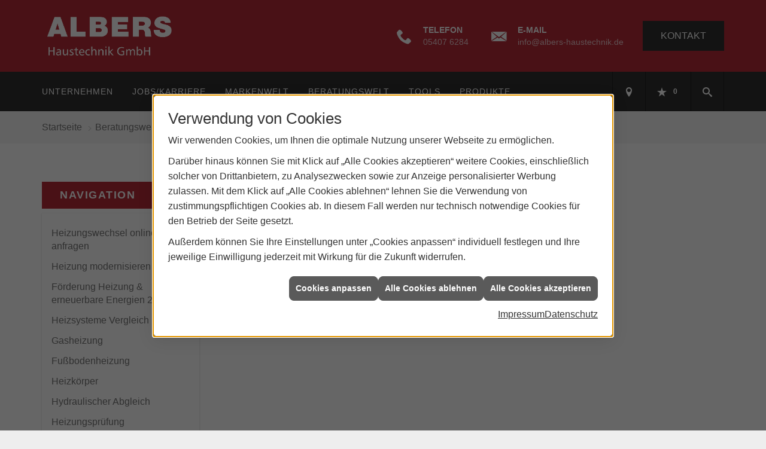

--- FILE ---
content_type: text/html; charset=utf-8
request_url: https://www.albers-haustechnik.de/shk/heizung/kamine-oefen/kaminarten
body_size: 10076
content:
<!DOCTYPE html><html lang="de"><head><title>Verschiedene Arten von Öfen - Albers Haustechnik</title><meta name="Content-Type" content="text/html;charset=utf-8"/><meta name="description" content="Verschiedene Arten von Öfen - Für jeden Geschmack das passende Modell. Das Holzfeuer ist eines der ursprünglichsten Wärmequellen."/><meta name="robots" content="index, follow"/><meta name="keywords" content="Sanitär,Heizung,Klima,Wallenhorst-Rulle,Albers Haustechnik,badezimmer,heizkörper,bad,fußbodenheizung,wärmepumpe,toilette,klimaanlage,Heizung,gasheizung,solar,armaturen,bäder,klimageräte,dusche,klempner,pellets,solaranlage,Sanitär,Ölheizung,solarenergie,wasseraufbereitung,sonnenenergie,zentralheizung,heizkessel,badplanung,energieberatung,regenwassernutzung,brennwert,energie sparen,energiesparen,solarstrom,heizungsanlage,gebäudetechnik,heizen,lüftung,wasserinstallation,energietechnik,lüftungstechnik,sanitärinstallation,heizgeräte,solartechnik,klimatechnik,sanitäranlagen,heizungsbau,heizungstechnik,abwassertechnik,wärmetechnik,solarwärme,sanitaer"/><meta name="revisit-after" content="28 days"/><meta name="google-site-verification" content="3cownY-cn0kOZlNzurAQ1ivaYR9C4FA0yWmKcaPADxw"/><meta name="viewport" content="width=device-width, initial-scale=1, minimum-scale=1"/><meta name="date" content="2026-01-20"/><meta property="og:type" content="website"/><meta property="og:locale" content="de-DE"/><meta property="og:site_name" content="Albers Haustechnik GmbH"/><meta property="og:url" content="https://www.albers-haustechnik.de/shk/heizung/kamine-oefen/kaminarten"/><meta property="article:published_time" content="2025-04-25T11:57:26"/><meta property="og:image" content="https://www.albers-haustechnik.de/scripts/get.aspx?media=/config/theme/og-image.png"/><meta property="og:image:secure_url" content="https://www.albers-haustechnik.de/scripts/get.aspx?media=/config/theme/og-image.png"/><meta property="og:title" content=" Verschiedene Arten von Öfen"/><meta property="twitter:title" content=" Verschiedene Arten von Öfen"/><meta property="twitter:card" content="summary"/><meta property="og:description" content="Verschiedene Arten von Öfen - Für jeden Geschmack das passende Modell. Das Holzfeuer ist eines der ursprünglichsten Wärmequellen."/><meta property="twitter:description" content="Verschiedene Arten von Öfen - Für jeden Geschmack das passende Modell. Das Holzfeuer ist eines der ursprünglichsten Wärmequellen."/><link href="https://www.albers-haustechnik.de/shk/heizung/kamine-oefen/kaminarten" rel="canonical"/><link href="https://www.albers-haustechnik.de/scripts/get.aspx?media=/config/theme/apple-touch-icon.png" rel="apple-touch-icon"/><link href="https://www.albers-haustechnik.de/scripts/get.aspx?media=/config/theme/favicon.ico" rel="shortcut icon" type="image/x-icon"/><link href="/scripts/get.aspx?media=/config/theme/css/include.min.css&v=06012026185250" rel="stylesheet" type="text/css"/><script type="application/ld+json">{"@context":"http://schema.org","@type":"LocalBusiness","name":"Albers Haustechnik GmbH","image":"www.albers-haustechnik.de/media/config/theme/logo.png","@id":"www.albers-haustechnik.de","url":"www.albers-haustechnik.de","telephone":"05407 6284","email":"info@albers-haustechnik.de","address":{"@type":"PostalAddress","streetAddress":"Klosterstraße 3","addressLocality":"Wallenhorst-Rulle","postalCode":"49134","addressCountry":"DE"},"geo":{"@type":"GeoCoordinates","latitude":"52.3358","longitude":"8.05631"},"sameAs":[]}</script></head><body class="body_layout layout_main" data-active-content-q="/shk/heizung/kamine-oefen/kaminarten" data-active-audience-q="kein" data-is-bot="true"><!-- IP = 21 --><!-- SID = po5tq3urqrpwbndfm02c5mzb --><!-- ShopID = 9169 (-301) --><!-- AppMode = offline --><!-- Loc = 1 --><!-- Page generated = 20.01.2026 05:30:08 --><!-- Page rendering = 361 --><!-- Cached = False -->
 <a href="/scripts/kontakt/mail.aspx" rel="nofollow" style="display:none">Kontakt</a> 
<div class="visible-print"></div><nav id="mobile_menu"></nav><div id="layout_wrapper"><header class="hidden-print" id="layout_header"><div class="header_logobar_wrapper"><div class="container"><div class="header_logobar"><a class="header_logobar_logo" href="/home.aspx" target="_self" rel="noreferrer" title="Zur Startseite"><picture class="responsiveImageQ"><template class="sourceQ" data-src="/media/config/theme/logo.png" data-startwidth="" data-focus-x="0.5" data-focus-y="0.5" data-fancy="false" data-previewcode=""></template><img src="" alt="Logo"></picture></a><div class="header_logobar_contact hidden-xs"><ul><li class="hidden-xs hidden-sm" id="header_contact_phone"><span class="header_contact_icon iconSetQ iconSetQ-phone"></span><div><span class="header_contact_label">Telefon</span><span class="header_contact_value"><span class="value">05407 6284</span></span></div></li><li class="hidden-xs hidden-sm" id="header_contact_mail"><span class="header_contact_icon iconSetQ iconSetQ-mail"></span><div><span class="header_contact_label">E-Mail</span><span class="header_contact_value"><span class="value"><a title="E-Mail" data-q-trigger="ieQ.system.helper.uncrypt" data-q-uncrypt="105:110:102:111:64:97:108:98:101:114:115:45:104:97:117:115:116:101:99:104:110:105:107:46:100:101">lin-thanidc.aees@bhrufskeo</a></span></span></div></li><li id="header_contact_btn" title="bitteAnpassen"><a href="/unternehmen/shk/kontakt" target="_self" rel="noreferrer" title="Mehr erfahren">Kontakt</a></li></ul></div></div></div></div><div class="header_navigation_wrapper"><div class="container"><div class="header_navigation"><nav class="header_navbar hidden-md hidden-lg"><div class="nav_toggle"><a class="header_menu_toggle" href="#mobile_menu" target="_self" title="Navigation öffnen"><span class="bar"></span><span class="bar"></span><span class="bar"></span></a><a class="header_menu_toggle_close" href="#mobile_menu" target="_self" title="Navigation schließen"><span class="bar"></span><span class="bar"></span></a></div></nav><nav class="header_navbar hidden-xs hidden-sm"><div class="main_menu"><ul><li class="dropdown_item single"><span title="Unternehmen">Unternehmen</span><div class="dropdown_content"><ul role="menu"   data-listing="standard"><li role="none"  ><a role="menuitem"   href="/unternehmen/shk/ueber_uns" title="Über uns">Über uns</a></li><li role="none"  ><a role="menuitem"   href="/unternehmen/shk/leistungen" title="Leistungen">Leistungen</a></li><li role="none"  ><a role="menuitem"   href="/unternehmen/shk/zertifikate" title="Zertifikate">Zertifikate</a></li><li role="none"  ><a role="menuitem"   href="/unternehmen/shk/partner" title="Unsere Partner">Unsere Partner</a></li><li role="none"  ><a role="menuitem"   href="/unternehmen/shk/referenzen" title="Referenzen">Referenzen</a></li><li role="none"  ><a role="menuitem"   href="/unternehmen/shk/recruiting" title="Jobs/Karriere">Jobs/Karriere</a></li><li role="none"  ><a role="menuitem"   href="/unternehmen/shk/kontakt" title="Kontakt">Kontakt</a></li><li role="none"  ><a role="menuitem"   href="/unternehmen/shk/kundendienstanfrage" title="Kundendienstanfrage">Kundendienstanfrage</a></li><li role="none"  ><a role="menuitem"   href="/unternehmen/shk/vorort-plus" title="Warum wir?">Warum wir?</a></li></ul></div></li><li><a href="/unternehmen/shk/recruiting" target="_self" rel="noreferrer" title="Jobs/Karriere">Jobs/Karriere</a></li><li><a href="/marke_hersteller_produkte" target="_self" title="Markenwelt">Markenwelt</a></li><li class="dropdown_item multi"><span title="Beratungswelt">Beratungswelt</span><div class="dropdown_content"><div class="tabQ panel-group dropdown_tabs" data-showonstart=""><ul class="nav nav-tabs" role="tablist"></ul><div class="tab-content"><div class="tabItemQ tab-pane" data-headline="Haustechnik" role="tabpanel"><div class="stockQ stockQ-modeFirst"><template class="stockItemQ"><ul class="menuFirstLevel"><li><a href="/shk" target="_self" rel="noreferrer" title="Beratungswelt Privat" data-zielgruppe="privat">Privat</a><ul role="menu"   data-listing="standard" data-zielgruppe="privat"><li role="none"  ><a role="menuitem"   href="/shk/waermepumpe" title="Wärmepumpen">Wärmepumpen</a></li><li role="none"  ><a role="menuitem"   href="/shk/heizung" title="Heizungen & Heizsysteme">Heizungen & Heizsysteme</a></li><li role="none"  ><a role="menuitem"   href="/shk/badezimmer" title="Badezimmer">Badezimmer</a></li><li role="none"  ><a role="menuitem"   href="/shk/regenerative_energie" title="Erneuerbare Energien">Erneuerbare Energien</a></li><li role="none"  ><a role="menuitem"   href="/shk/lueftung" title="Wohraumlüftung & Lüftungsanlagen">Wohraumlüftung & Lüftungsanlagen</a></li><li role="none"  ><a role="menuitem"   href="/shk/wasser" title="Trink-, Regen- und Abwasser">Trink-, Regen- und Abwasser</a></li><li role="none"  ><a role="menuitem"   href="/shk/elektrotechnik" title="Elektrotechnik">Elektrotechnik</a></li><li role="none"  ><a role="menuitem"   href="/shk/leck_ortung-rohrreinigung" title="Wasserschäden & Rohrprobleme">Wasserschäden & Rohrprobleme</a></li><li role="none"  ><a role="menuitem"   href="/shk/sicherheitstechnik" title="Sicherheitstechnik">Sicherheitstechnik</a></li><li role="none"  ><a role="menuitem"   href="/shk/produkte-fuer-die-kueche" title="Küchenarmaturen">Küchen&shy;armaturen</a></li><li role="none"  ><a role="menuitem"   href="/shk/foerdermittel" title="Förderungen + Zuschüsse">Förderungen + Zuschüsse</a></li><li role="none"  ><a role="menuitem"   href="/shk/news-innovationen" title="Aktuelle Themen">Aktuelle Themen</a></li><li role="none"  ><a role="menuitem"   href="/shk/anwendungen" title="Tools + Rechner">Tools + Rechner</a></li><li role="none"  ><a role="menuitem"   href="/shk/inspirationen" title="Inspirationsgalerien">Inspirationsgalerien</a></li></ul></li><li><a href="/shk/gewerbekunden" target="_self" rel="noreferrer" title="Beratungswelt Gewerblich" data-zielgruppe="gewerblich">Gewerblich</a><ul role="menu"   data-listing="standard" data-zielgruppe="gewerblich"><li role="none"  ><a role="menuitem"   href="/shk/gewerbekunden/elektrotechnik" title="Elektrotechnik im Gewerbe">Elektro&shy;technik im Gewerbe</a></li><li role="none"  ><a role="menuitem"   href="/shk/gewerbekunden/heiztechnik" title="Heizsysteme für das Gewerbe">Heiz&shy;systeme für das Gewerbe</a></li><li role="none"  ><a role="menuitem"   href="/shk/gewerbekunden/klimatechnik" title="Klimatechnik im Gewerbe">Klima&shy;technik im Gewerbe</a></li><li role="none"  ><a role="menuitem"   href="/shk/gewerbekunden/lueftungsanlagen" title="Lüftungsanlage im Gewerbe">Lüftungsanlage im Gewerbe</a></li><li role="none"  ><a role="menuitem"   href="/shk/gewerbekunden/rohrreinigung-leckortung" title="Rohrreinigung & Leckortung im Gewerbe">Rohr&shy;reinigung & Leck&shy;ortung im Gewerbe</a></li><li role="none"  ><a role="menuitem"   href="/shk/gewerbekunden/sanitaeranlagen" title="Sanitäranlagen im Gewerbe">Sanitär&shy;anlagen im Gewerbe</a></li><li role="none"  ><a role="menuitem"   href="/shk/gewerbekunden/sicherheitstechnik" title="Sicherheits- & Meldetechnik im Gewerbe">Sicherheits- & Melde&shy;technik im Gewerbe</a></li><li role="none"  ><a role="menuitem"   href="/shk/gewerbekunden/wasserinstallation" title="Wasserinstallation im Gewerbe">Wasser&shy;installation im Gewerbe</a></li></ul></li><li><a href="/shk" target="_self" title="Beratungswelt" data-zielgruppe="architekt">Planer</a><ul role="menu"   data-listing="standard" data-zielgruppe="architekt"><li role="none"  ><a role="menuitem"   href="/shk/anwendungen" title="Tools + Rechner">Tools + Rechner</a></li><li role="none"  ><a role="menuitem"   href="/shk/planer-architekten" title="für Planer & Architekten">für Planer & Architekten</a></li></ul></li></ul></template></div></div></div></div><div class="clearfix"></div></div></li><li><a href="/shk/anwendungen" target="_self" rel="noreferrer" title="Tools">Tools</a></li><li><a href="/shop" target="_self" title="Produkte">Produkte</a><div class="clearfix"></div></li></ul><div class="clearfix"></div></div></nav><div class="header_navigation_icons"><ul><li class="header_btn_location" title="bitteAnpassen"><a href="/unternehmen/shk/kontakt" target="_self" rel="noreferrer" title="Jetzt Kontakt aufnehmen"><span class="iconSetQ iconSetQ-location"></span></a></li><li class="header_btn_phone hidden-md hidden-lg"><a class="iconSetQ iconSetQ-smartphone" href="tel:054076284" title="Telefon"></a></li><li class="header_btn_mail hidden-md hidden-lg"><a class="iconSetQ iconSetQ-mail" title="E-Mail" data-q-uncrypt="105:110:102:111:64:97:108:98:101:114:115:45:104:97:117:115:116:101:99:104:110:105:107:46:100:101"></a></li><li class="header_btn_watchlist"><a href="#" title="Ihre Merkliste" data-q-trigger="ieQ.system.window.open" data-q-url="/unternehmen/shk/merkliste?hdModus=" data-q-windowname="_self"><span class="iconSetQ iconSetQ-notelist-view"></span><span class="badge" title="Ihre Merkliste" data-q-mlcount="true" data-count="0">0</span></a></li><li class="header_btn_cart"></li><li class="header_btn_search"><a class="header_search_icon" href="#" target="_self" title="Suchen"><span class="iconSetQ iconSetQ-search"></span></a><div class="header_btn_search_form" id="header_search_form"><form action="/scripts/csearch.aspx" id="csuche" name="csuche" data-q-show-pending-on="submit" method=get enctype=multipart/form-data role="search"    ><div class="input-group"><input class="form-control form-control" aria-label="Webseite durchsuchen"   placeholder="Suche ..." maxlength="200" title="Ihre Suche" id="suchbgr" name="suchbgr" type="text"/><input class="form-control" aria-label="Webseite durchsuchen"   value="HBPCM" id="SearchSpecs" name="SearchSpecs" type="hidden"/><input class="form-control" aria-label="Webseite durchsuchen"   value="false" id="ShowSpecs" name="ShowSpecs" type="hidden"/><input class="form-control" aria-label="Webseite durchsuchen"   value="5" id="DefCount" name="DefCount" type="hidden"/><input class="form-control" aria-label="Webseite durchsuchen"   value="HBPCM" id="ResOrder" name="ResOrder" type="hidden"/><div class="input-group-btn"><button class="btn btn-primary iconSetQ iconSetQ-search" id="sub" title="Suchen" type="submit"><span class="sr-only">Suchen</span></button></div></div></form></div></li></ul></div></div></div></div></header><div id="layout_boxed_wrapper"><nav class="hidden-print" id="layout_breadcrumb"><div class="container"><ol class="breadcrumb"><li><a href="https://www.albers-haustechnik.de" rel="noreferrer">Startseite</a></li><li><a href="/shk" rel="noreferrer">Beratungswelt Haustechnik</a></li><li><a href="/shk/heizung" rel="noreferrer">Heizungen & Heizsysteme</a></li><li><a href="/shk/heizung/kamine-oefen" rel="noreferrer">Öfen & Kaminöfen</a></li><li class="active" aria-current="page"  >Ofenarten</li></ol></div></nav><main id="layout_main"><div class="container"><div class="row"><div class="hidden-xs hidden-sm hidden-print col-xs-12 col-sm-12 col-md-3 col-lg-3"><aside id="layout_sidebar"><h3 class="sidebar_title">Navigation</h3><ul class="sidebar_menu" role="menu"   data-listing="standard"><li role="none"  ><a role="menuitem"   href="/shk/heizung/schnell_zur_neuen_heizung" title="Heizungswechsel online anfragen">Heizungswechsel online anfragen</a></li><li role="none"  ><a role="menuitem"   href="/shk/heizung/heizungsmodernisierung" title="Heizung modernisieren">Heizung modernisieren</a></li><li role="none"  ><a role="menuitem"   href="/shk/heizung/foerdermittel" title="Förderung Heizung & erneuerbare Energien 2025">Förderung Heizung & erneuerbare Energien 2025</a></li><li role="none"  ><a role="menuitem"   href="/shk/heizung/heizsysteme" title="Heizsysteme Vergleich">Heizsysteme Vergleich</a></li><li role="none"  ><a role="menuitem"   href="/shk/heizung/gasheizung" title="Gasheizung">Gasheizung</a></li><li role="none"  ><a role="menuitem"   href="/shk/heizung/fussbodenheizung" title="Fußbodenheizung">Fußbodenheizung</a></li><li role="none"  ><a role="menuitem"   href="/shk/heizung/heizkoerper" title="Heizkörper">Heizkörper</a></li><li role="none"  ><a role="menuitem"   href="/shk/heizung/heizungsoptimierung" title="Hydraulischer Abgleich">Hydraulischer Abgleich</a></li><li role="none"  ><a role="menuitem"   href="/shk/heizung/heizungscheck" title="Heizungsprüfung">Heizungsprüfung</a></li><li role="none"  ><a role="menuitem"   href="/shk/heizung/heizungswartung" title="Heizungswartung">Heizungswartung</a></li><li role="none"  ><a role="menuitem"   href="/shk/heizung/solarthermie" title="Solarthermie">Solarthermie</a></li><li role="none"  ><a role="menuitem"   href="/shk/heizung/holzpellets" title="Holzpellets">Holzpellets</a></li><li role="none"  ><a role="menuitem"   href="/shk/heizung/brennstoffzellenheizung" title="Brennstoffzellenheizung">Brennstoffzellenheizung</a></li><li role="none"  ><a role="menuitem"   href="/shk/heizung/biomasse" title="Heizen mit Holz">Heizen mit Holz</a></li><li role="none"  ><a role="menuitem"   href="/shk/heizung/bhkw" title="BHKW">BHKW</a></li><li role="none"  ><a role="menuitem"   href="/shk/heizung/oelheizung" title="Ölheizung">Ölheizung</a></li><li role="none"  ><a role="menuitem"   href="/shk/heizung/smart_home-heizung" title="Smart Home Heizung">Smart Home Heizung</a></li><li role="none"  ><a role="menuitem"   href="/shk/heizung/heizkostenrechner" title="Heizkostenrechner">Heizkostenrechner</a></li><li role="none"  ><a role="menuitem"   href="/shk/heizung/kamine-oefen" title="Öfen & Kaminöfen">Öfen & Kaminöfen</a></li><li role="none"  ><a role="menuitem"   href="/shk/heizung/heizen-mit-strom" title="Heizen mit Strom">Heizen mit Strom</a></li></ul></aside></div><div class="layout_main-col-print col-xs-12 col-sm-12 col-md-9 col-lg-9"><section id="layout_content"><div class="pull-right layout_aktionsleiste hidden-print"></div><div class="clearfix"></div>

<div class="row contentWidthQ"><div class="containerQ"><div class="col-xs-12 col-sm-12 col-md-12 col-lg-12"><h2>Verschiedene Arten von Öfen</h2><p class="lead">Für jeden Geschmack das passende Modell.</p></div></div></div><div class="insertcontent"><div class="creatorreferenceconsultingworld"><p class="marginQ-top"><strong>HINWEIS:</strong> Verantwortlich für den Inhalt dieser Seite ist die ieQ-systems SHK GmbH &amp; Co. KG</p></div></div>

</section></div></div></div></main></div><footer class="hidden-print" id="layout_footer"><div class="layout_footer_top"><div class="container"><div class="row"><div class="col-xs-12 col-sm-6 col-md-4 col-lg-4"><div class="footer_news"><h3 class="footer_title">News</h3><div class="marginQ-bottom footer_current"><div class="teaserListQ newsSliderQ newsSliderQ-modeHorizontal equalHeightQ" data-animationSpeed="5000" data-animationXS="1" data-animationSM="2" data-animationMD="2" data-animationLG="3"><div class="stockQ stockQ-modeFirst teaserQ"><template class="stockItemQ"><div class="teaserQ"><div class="teaserHeadlineQ"><h3>Aktuelle Themen aus der Branche</h3></div><div class="teaserImageQ" ><div class="responsiveCenteredQ "><picture class="responsiveImageQ"><template class="sourceQ" data-src="/media/de/marke_hersteller_produkte/villeroy-boch-bad-wellness/news/bad-trends-2025/teaser_400.jpg" data-startwidth="0" data-focus-x="0.5" data-focus-y="0.5" data-fancy="" data-previewcode=""></template><template class="sourceQ" data-src="/media/de/marke_hersteller_produkte/villeroy-boch-bad-wellness/news/bad-trends-2025/teaser_800.jpg" data-startwidth="400" data-focus-x="0.5" data-focus-y="0.5" data-fancy="" data-previewcode=""></template><img src="/media/config/system/loadingq.svg" alt="Modernes Badezimmer mit freistehender Badewanne, rundem Spiegel, Waschbecken und WC."></picture></div></div><div class="teaserTextQ"><p>Wir sind für Sie am Puls der Zeit und infor­mieren Sie über aktu­elle Neu­heiten und tolle Pro­dukt­inno­vatio­nen aus der Branche.</p></div><div class="teaserLinkQ"><a href="/shk/news-innovationen"><span>Mehr erfahren</span></a></div></div></template><template class="stockItemQ"><div class="teaserQ"><div class="teaserHeadlineQ"><h3>Aktuelle Themen aus der Branche</h3></div><div class="teaserImageQ" ><div class="responsiveCenteredQ "><picture class="responsiveImageQ"><template class="sourceQ" data-src="/media/de/marke_hersteller_produkte/hansa/neuheiten/bathroom-colors/bathroom-colors-teaser-klein.jpg" data-startwidth="0" data-focus-x="0.5" data-focus-y="0.5" data-fancy="" data-previewcode=""></template><template class="sourceQ" data-src="/media/de/marke_hersteller_produkte/hansa/neuheiten/bathroom-colors/bathroom-colors-teaser-gross.jpg" data-startwidth="400" data-focus-x="0.5" data-focus-y="0.5" data-fancy="" data-previewcode=""></template><img src="/media/config/system/loadingq.svg" alt="Frau streckt sich nach dem Duschen, eingewickelt in ein gelbes Handtuch vor gelbem Heizkörper."></picture></div></div><div class="teaserTextQ"><p>Wir sind für Sie am Puls der Zeit und infor­mieren Sie über aktu­elle Neu­heiten und tolle Pro­dukt­inno­vatio­nen aus der Branche.</p></div><div class="teaserLinkQ"><a href="/shk/news-innovationen"><span>Mehr erfahren</span></a></div></div></template></div><div class="stockQ stockQ-modeFirst teaserQ"><template class="stockItemQ"><div class="teaserQ"><div class="teaserHeadlineQ"><h3>Wasser sparen im Bad</h3></div><div class="teaserImageQ" ><div class="responsiveCenteredQ "><picture class="responsiveImageQ"><template class="sourceQ" data-src="/media/de/shk/news-innovationen/wasser-sparen/wasser-sparen_400x400.jpg" data-startwidth="0" data-focus-x="0.5" data-focus-y="0.5" data-fancy="" data-previewcode=""></template><template class="sourceQ" data-src="/media/de/shk/news-innovationen/wasser-sparen/wasser-sparen_800x800.jpg" data-startwidth="400" data-focus-x="0.5" data-focus-y="0.5" data-fancy="" data-previewcode=""></template><img src="/media/config/system/loadingq.svg" alt="Weiße, runde Waschschale steht auf moosbedecktem Stein inmitten von Farnen und Natur."></picture></div></div><div class="teaserTextQ"><p>Wasser ist ein knappes Gut. Wir alle kön­nen dazu bei­tragen, die wert­volle Res­source zu er­hal­ten.</p></div><div class="teaserLinkQ"><a href="/shk/news-innovationen/wasser-sparen"><span>Mehr erfahren</span></a></div></div></template></div><div class="teaserQ"><div class="teaserHeadlineQ"><h3>HANSA Contemporary Kitchen</h3></div><div class="teaserImageQ" ><div class="responsiveCenteredQ "><picture class="responsiveImageQ"><template class="sourceQ" data-src="/media/de/marke_hersteller_produkte/hansa/neuheiten/contemporary-kitchen/contemporary-kitchen-teaser-klein.jpg" data-startwidth="0" data-focus-x="0.5" data-focus-y="0.5" data-fancy="" data-previewcode="400,400,ad9380,9f8877,897260,928375,b09683,937e6f,7f6758,948376,b5927a,b5927b,a17761,a87f68,aa8165,b1907a,866b59,86654f"></template><template class="sourceQ" data-src="/media/de/marke_hersteller_produkte/hansa/neuheiten/contemporary-kitchen/contemporary-kitchen-teaser-gross.jpg" data-startwidth="400" data-focus-x="0.5" data-focus-y="0.5" data-fancy="" data-previewcode="800,800,ac9380,a18a78,897260,928374,ae9380,947f70,7d6657,938376,b49179,b6937d,a17760,a97f69,a98064,b3917b,886c5a,886650"></template><img src="/media/config/system/loadingq.svg" alt="Hand hält eine goldene Küchenarmatur mit ausziehbarem Brausekopf, aus dem Wasser fließt."></picture></div></div><div class="teaserTextQ"><p>Kü­chen­ar­ma­tu­ren für ein per­fek­tes und zeit­ge­mäßes Was­ser­er­leb­nis.</p></div><div class="teaserLinkQ"><a href="/marke_hersteller_produkte/hansa/neuheiten/contemporary-kitchen"><span>Mehr erfahren</span></a></div></div><div class="teaserQ"><div class="teaserHeadlineQ"><h3>KALDEWEI Puro Next</h3></div><div class="teaserImageQ" ><div class="responsiveCenteredQ "><picture class="responsiveImageQ"><template class="sourceQ" data-src="/media/de/marke_hersteller_produkte/kaldewei/neuheiten/puro-next/puro-next-teaser-klein.jpg" data-startwidth="0" data-focus-x="0.5" data-focus-y="0.5" data-fancy="" data-previewcode=""></template><template class="sourceQ" data-src="/media/de/marke_hersteller_produkte/kaldewei/neuheiten/puro-next/puro-next-teaser-gross.jpg" data-startwidth="400" data-focus-x="0.5" data-focus-y="0.5" data-fancy="" data-previewcode=""></template><img src="/media/config/system/loadingq.svg" alt="Pu­ro Next Duo in Far­be Al­pin­weiß matt."></picture></div></div><div class="teaserTextQ"><p>Schön und kom­for­ta­bel ba­den. Mo­der­nes Facelift schreibt die Er­folgs­ge­schich­te der be­lieb­ten Ba­de­wan­nen­se­rie fort.</p></div><div class="teaserLinkQ"><a href="/marke_hersteller_produkte/kaldewei/neuheiten/puro-next"><span>Mehr erfahren</span></a></div></div><div class="teaserQ"><div class="teaserHeadlineQ"><h3>Tipps zum Gas spa­ren</h3></div><div class="teaserImageQ" ><div class="responsiveCenteredQ "><picture class="responsiveImageQ"><template class="sourceQ" data-src="/media/de/shk/heizung/news/gas-sparen/gas_sparen_teaser_400.jpg" data-startwidth="0" data-focus-x="0.5" data-focus-y="0.5" data-fancy="" data-previewcode=""></template><template class="sourceQ" data-src="/media/de/shk/heizung/news/gas-sparen/gas_sparen_teaser_800.jpg" data-startwidth="400" data-focus-x="0.5" data-focus-y="0.5" data-fancy="" data-previewcode=""></template><img src="/media/config/system/loadingq.svg" alt="Mehrere Geldscheine vor einem Thermostatkopf"></picture></div></div><div class="teaserTextQ"><p>Wie spa­ren Sie am bes­ten und ein­fachs­ten Gas? Wir zei­gen Ih­nen 9 ein­fach Tipps und Tricks, wie auch Sie im Pri­vat­haus­halt Gas und so­mit Geld spa­ren kön­nen.</p></div><div class="teaserLinkQ"><a href="/shk/heizung/news/gas-sparen"><span>Mehr erfahren</span></a></div></div><div class="teaserQ"><div class="teaserHeadlineQ"><h3>Pflicht zur Heizungs&shy;prüfung laut GEG</h3></div><div class="teaserImageQ" ><div class="responsiveCenteredQ "><picture class="responsiveImageQ"><template class="sourceQ" data-src="/media/de/shk/news-innovationen/heizungspruefung-geg/teaser_400.jpg" data-startwidth="0" data-focus-x="0.5" data-focus-y="0.5" data-fancy="" data-previewcode="400,400,e1e1e6,e2e2e8,e0d9de,dad3d5,d7d0d5,cfc5c9,c7bec0,a1999b,b7a3a6,baa9af,c7c2c6,b4b2b4,b4a09e,9f8b8d,c1bec2,9a999c"></template><template class="sourceQ" data-src="/media/de/shk/news-innovationen/heizungspruefung-geg/teaser_800.jpg" data-startwidth="400" data-focus-x="0.5" data-focus-y="0.5" data-fancy="" data-previewcode="800,800,e1e1e7,e3e3e9,e1dbe0,ded6d9,d8d2d7,d0c6cb,c8bfc0,a29a9b,b7a4a7,bba9af,c7c1c5,b6b5b7,b6a2a0,9e8a8c,c2bec3,9d9d9f"></template><img src="/media/config/system/loadingq.svg" alt="Eine Person verbinde ein smart Thermostat mit einer App."></picture></div></div><div class="teaserTextQ"><p>Mit dem GEG gibt es neue Pflichten und Fristen. Informieren Sie sich hier über die Heizungs­optimierung und -prüfung.</p></div><div class="teaserLinkQ"><a href="/shk/news-innovationen/heizungspruefung-geg"><span>Mehr erfahren</span></a></div></div><div class="teaserQ"><div class="teaserHeadlineQ"><h3>GROHE Perfect Match</h3></div><div class="teaserImageQ" ><div class="responsiveCenteredQ "><picture class="responsiveImageQ"><template class="sourceQ" data-src="/media/de/marke_hersteller_produkte/grohe/neuheiten/cubeo-perfect-match/cubeo-perfect-match-teaser-klein.jpg" data-startwidth="0" data-focus-x="0.5" data-focus-y="0.5" data-fancy="" data-previewcode="400,400,c0bbba,bcb6b4,cac8c2,c9c4b1,c2c0bf,cac6c4,c8c5c0,c3b8a9,adabaa,c2bdbd,cfcbc9,c0b4aa,adaaa9,bab5b5,b9b3b1,b3aaa4"></template><template class="sourceQ" data-src="/media/de/marke_hersteller_produkte/grohe/neuheiten/cubeo-perfect-match/cubeo-perfect-match-teaser-gross.jpg" data-startwidth="400" data-focus-x="0.5" data-focus-y="0.5" data-fancy="" data-previewcode="800,800,c1bbb9,bcb6b3,cbc8c3,c7c1b0,c2c0bf,cbc6c5,c9c4bf,bfb4a5,acaaa9,c2bdbd,d1ccca,bcafa6,aca8a8,bab5b5,bab4b1,b1a8a2"></template><img src="/media/config/system/loadingq.svg" alt="Modernes Badezimmer mit einheitlichen Armaturen durch GROHE Perfect Match. Ausstattung: Dusche, Badewanne, Handbrausen."></picture></div></div><div class="teaserTextQ"><p>Har­mo­ni­sche Bad­ge­stal­tung leicht ge­macht: GROHE Cubeo und die neue Euro Keramik als Perfect Match</p></div><div class="teaserLinkQ"><a href="/marke_hersteller_produkte/grohe/neuheiten/cubeo-perfect-match"><span>Mehr erfahren</span></a></div></div><div class="stockQ stockQ-modeFirst teaserQ"><template class="stockItemQ"><div class="teaserQ"><div class="teaserHeadlineQ"><h3>Heizung: GEG-Regelungen</h3></div><div class="teaserImageQ" ><div class="responsiveCenteredQ "><picture class="responsiveImageQ"><template class="sourceQ" data-src="/media/de/marke_hersteller_produkte/stiebel_eltron/wpl-aussen_400x400.jpg" data-startwidth="0" data-focus-x="0.5" data-focus-y="0.5" data-fancy="" data-previewcode="400,400,868d81,bcbcbe,bdbcbe,b7b5b4,6c6f55,8a8984,8c867b,a2988b,5e6048,808077,8e877d,a79d8b,898a80,a7a7a0,d4d0cb,e0ddd1"></template><template class="sourceQ" data-src="/media/de/marke_hersteller_produkte/stiebel_eltron/wpl-aussen_800x800.jpg" data-startwidth="400" data-focus-x="0.5" data-focus-y="0.5" data-fancy="" data-previewcode="800,800,888e81,bcbcbf,c0bfc1,b5b4b3,6d7053,8b8b85,8e877d,a09689,5d5e45,808078,8b857b,a49886,87887d,a6a69e,d4d0cb,e0dcd0"></template><img src="/media/config/system/loadingq.svg" alt="Moderne Hausfassade mit Holztür, Wärmepumpe im Vorgarten."></picture></div></div><div class="teaserTextQ"><p>Was gilt aktuell? Die wichtigsten Infos zum Gebäudeenergiegesetz.</p></div><div class="teaserLinkQ"><a href="/shk/news-innovationen/geg"><span>Mehr erfahren</span></a></div></div></template></div><div class="teaserQ"><div class="teaserHeadlineQ"><h3>Nachhaltigkeit im Badezimmer</h3></div><div class="teaserImageQ" ><div class="responsiveCenteredQ "><picture class="responsiveImageQ"><template class="sourceQ" data-src="/media/de/shk/news-innovationen/nachhaltiges-badezimmer/nachhaltigkeit-im-badezimmer-teaser-klein.jpg" data-startwidth="0" data-focus-x="0.57" data-focus-y="0.65" data-fancy="" data-previewcode=""></template><template class="sourceQ" data-src="/media/de/shk/news-innovationen/nachhaltiges-badezimmer/nachhaltigkeit-im-badezimmer-teaser-gross.jpg" data-startwidth="400" data-focus-x="0.5" data-focus-y="0.5" data-fancy="" data-previewcode=""></template><img src="/media/config/system/loadingq.svg" alt="Badezimmer mit vielen Pflanzen und nachhaltigem, naturnahem Design."></picture></div></div><div class="teaserTextQ"><p>Wir verraten Ihnen einfache Schritte, um Ihr Bad nachhaltiger zu gestalten.</p></div><div class="teaserLinkQ"><a href="/shk/news-innovationen/nachhaltiges-badezimmer"><span>Mehr erfahren</span></a></div></div></div></div></div></div><div class="col-xs-12 col-sm-6 col-md-4 col-lg-4"><div class="footer_contact"><h3 class="footer_title">Kontakt</h3><address class="footer_address"><ul><li><span class="iconSetQ iconSetQ-location"></span><div class="insertfirmendaten" data-trennzeichen="umbruch"><div class="insertfirmendaten_item insertfirmendaten_name"><span class="insertfirmendaten_value">Albers Haustechnik</span></div><div class="insertfirmendaten_item insertfirmendaten_street"><span class="insertfirmendaten_value">Klosterstraße 3</span></div><div class="insertfirmendaten_item insertfirmendaten_postalcity"><span class="insertfirmendaten_value">49134 Wallenhorst-Rulle</span></div></div></li><li><span class="iconSetQ iconSetQ-phone"></span><div class="hidden-xs hidden-sm"><div class="insertfirmendaten" data-trennzeichen=""><span class="insertfirmendaten_value">05407 6284</span></div></div><div class="hidden-md hidden-lg"><div class="insertfirmendaten" data-trennzeichen=""><span class="insertfirmendaten_value"><a href="tel:054076284" title="05407 6284">05407 6284</a></span></div></div></li><li><span class="iconSetQ iconSetQ-mail"></span><div class="insertfirmendaten" data-trennzeichen=""><span class="insertfirmendaten_value"><a title="E-Mail" data-q-trigger="ieQ.system.helper.uncrypt" data-q-uncrypt="105:110:102:111:64:97:108:98:101:114:115:45:104:97:117:115:116:101:99:104:110:105:107:46:100:101">bkuateneo-shsalih.dnric@fe</a></span></div></li></ul></address></div></div><div class="col-xs-12 col-sm-12 col-md-4 col-lg-4"><div class="footer_about"><h3 class="footer_title hidden-xs hidden-sm">Anfahrt</h3><div class="marginQ-bottom"><iframe class="googlemapsQ dynamicMap" width="100%" height="205px" frameborder="0" style="border:0" data-src="https://www.google.com/maps/embed/v1/place?q=Klosterstraße%203,49134,Wallenhorst-Rulle&zoom=14&key=AIzaSyBtUVcIJM2wYvsD0_OxNNvHjPix9QAoJdU" title="Google Maps"></iframe></div></div></div></div></div></div><div class="layout_footer_bottom"><div class="container"><ul class="list-inline"><li><a href="/home.aspx" rel="noreferrer"><small>Home</small></a></li><li><a href="/shop" rel="noreferrer"><small>Produkte</small></a></li><li><a href="/recht/impressum" rel="noreferrer"><small>Impressum</small></a></li><li><a href="/unternehmen/shk/kontakt" rel="noreferrer"><small>Kontakt</small></a></li><li><a href="/recht/datenschutz" rel="noreferrer"><small>Datenschutz</small></a></li><li><a class="q0_a11y_nav" href="/sitemap" rel="noreferrer"><small>Sitemap</small></a></li><li><a class="open-cookieManagerQ" href="javascript:ieQ.cookie.showManager('md')" rel="noreferrer"><small>Verwaltung der Cookies</small></a></li></ul><p><span class="false_footnote"><small>© 20.01.2026 Albers Haustechnik GmbH </small></span></p></div></div></footer></div><a class="back_to_top hidden-print" href="#layout_header" target="_self" title="Nach oben">Zum Seitenanfang</a><script src="/scripts/get.aspx?media=/config/theme/js/include.min.js&v=14012026175730" type="text/javascript"></script></body></html>